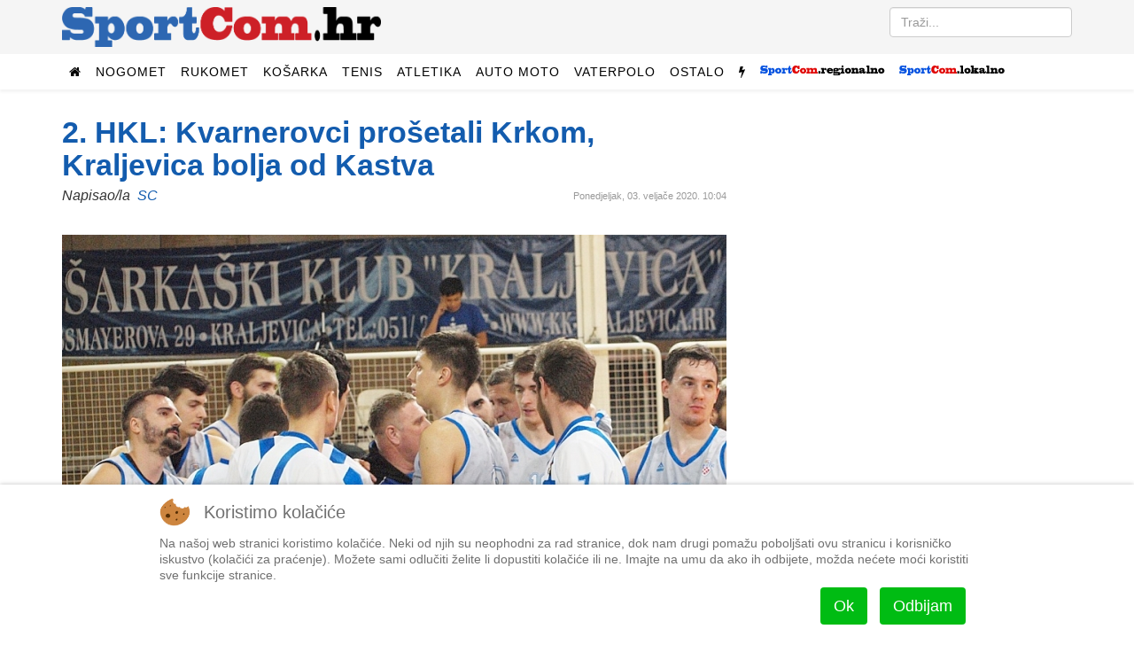

--- FILE ---
content_type: text/html; charset=utf-8
request_url: https://mail.sportcom.hr/lokalni-sport/kosarka/a-2-liga-z-mz/2-hkl-kvarnerovci-prosetali-krkom-kraljevica-bolja-od-kastva
body_size: 10641
content:
<!DOCTYPE html>
<html prefix="og: http://ogp.me/ns#" xmlns="http://www.w3.org/1999/xhtml" xml:lang="hr-hr" lang="hr-hr" dir="ltr">
    
<head>
<script type="text/javascript">  (function(){ function blockCookies(disableCookies, disableLocal, disableSession){ if(disableCookies == 1){ if(!document.__defineGetter__){ Object.defineProperty(document, 'cookie',{ get: function(){ return ''; }, set: function(){ return true;} }); }else{ var oldSetter = document.__lookupSetter__('cookie'); if(oldSetter) { Object.defineProperty(document, 'cookie', { get: function(){ return ''; }, set: function(v){ if(v.match(/reDimCookieHint\=/) || v.match(/5ed80508b6f380fa975e77c8be747541\=/)) { oldSetter.call(document, v); } return true; } }); } } var cookies = document.cookie.split(';'); for (var i = 0; i < cookies.length; i++) { var cookie = cookies[i]; var pos = cookie.indexOf('='); var name = ''; if(pos > -1){ name = cookie.substr(0, pos); }else{ name = cookie; } if(name.match(/reDimCookieHint/)) { document.cookie = name + '=; expires=Thu, 01 Jan 1970 00:00:00 GMT'; } } } if(disableLocal == 1){ window.localStorage.clear(); window.localStorage.__proto__ = Object.create(window.Storage.prototype); window.localStorage.__proto__.setItem = function(){ return undefined; }; } if(disableSession == 1){ window.sessionStorage.clear(); window.sessionStorage.__proto__ = Object.create(window.Storage.prototype); window.sessionStorage.__proto__.setItem = function(){ return undefined; }; } } blockCookies(1,1,1); }()); </script>


        <meta http-equiv="X-UA-Compatible" content="IE=edge">
            <meta name="viewport" content="width=device-width, initial-scale=1">
                                <!-- head -->
                <base href="https://mail.sportcom.hr/lokalni-sport/kosarka/a-2-liga-z-mz/2-hkl-kvarnerovci-prosetali-krkom-kraljevica-bolja-od-kastva" />
	<meta http-equiv="content-type" content="text/html; charset=utf-8" />
		<meta name="author" content="SC" />
	<meta property="og:url" content="https://mail.sportcom.hr/lokalni-sport/kosarka/a-2-liga-z-mz/2-hkl-kvarnerovci-prosetali-krkom-kraljevica-bolja-od-kastva" />
	<meta property="og:type" content="article" />
	<meta property="og:title" content="2. HKL: Kvarnerovci prošetali Krkom, Kraljevica bolja od Kastva - SportCom.hr" />
	<meta property="og:description" content="Druga košarkaška liga Zapad - 13. kolo FSV – Rovinj 62:107 (21:32, 8:25, 20:23, 13:27) FSV: Grbavac Mar., Starčević, Orešković 11, Kostić 2, Jakovac 8, Šibenik 2, Pepelar 10, Grabavac Mat. 7, Protega 9, Jurković 13. Rovinj: Cvek, Tembel 2, Laković, Klarić 5, Šljuka 38, Kusanović, Koljanin 10, Milivo..." />
	<meta property="og:image" content="https://mail.sportcom.hr/media/k2/items/cache/450f21c2793689ee4b6f708b3b23327c_L.jpg?t=20200203_091623" />
	<meta name="image" content="https://mail.sportcom.hr/media/k2/items/cache/450f21c2793689ee4b6f708b3b23327c_L.jpg?t=20200203_091623" />
	<meta name="twitter:card" content="summary" />
	<meta name="twitter:title" content="2. HKL: Kvarnerovci prošetali Krkom, Kraljevica bolja od Kastva - SportCom.hr" />
	<meta name="twitter:description" content="Druga košarkaška liga Zapad - 13. kolo FSV – Rovinj 62:107 (21:32, 8:25, 20:23, 13:27) FSV: Grbavac Mar., Starčević, Orešković 11, Kostić 2, Jakovac 8, Šibenik 2, Pepelar 10, Grabavac Mat. 7, Protega..." />
	<meta name="twitter:image" content="https://mail.sportcom.hr/media/k2/items/cache/450f21c2793689ee4b6f708b3b23327c_M.jpg?t=20200203_091623" />
	<meta name="twitter:image:alt" content="Kraljevičani slavili" />
	<meta name="description" content="Druga košarkaška liga Zapad - 13. kolo FSV – Rovinj 62:107 (21:32, 8:25, 20:23, 13:27) FSV: Grbavac Mar., Starčević, Orešković 11, Kostić 2, Jakovac 8..." />
	<title>2. HKL: Kvarnerovci prošetali Krkom, Kraljevica bolja od Kastva - SportCom.hr</title>
	<link href="/lokalni-sport/kosarka/a-2-liga-z-mz/2-hkl-kvarnerovci-prosetali-krkom-kraljevica-bolja-od-kastva" rel="canonical" />
	<link href="/images/android-chrome-192x192.png" rel="shortcut icon" type="image/vnd.microsoft.icon" />
	<link href="/templates/sportcom/favicon.ico" rel="shortcut icon" type="image/vnd.microsoft.icon" />
	<link href="https://mail.sportcom.hr/search?format=opensearch&amp;id=50795" rel="search" title="Traži SportCom.hr" type="application/opensearchdescription+xml" />
	<link href="https://cdnjs.cloudflare.com/ajax/libs/magnific-popup.js/1.1.0/magnific-popup.min.css" rel="stylesheet" type="text/css" />
	<link href="/media/plg_system_jcepro/site/css/content.min.css?fe2b19f2ee347603dcb1ee4916167c1f" rel="stylesheet" type="text/css" />
	<link href="//fonts.googleapis.com/css?family=Roboto:100,100italic,300,300italic,regular,italic,500,500italic,700,700italic,900,900italic&amp;subset=latin-ext" rel="stylesheet" type="text/css" />
	<link href="/templates/sportcom/css/bootstrap.min.css" rel="stylesheet" type="text/css" />
	<link href="/templates/sportcom/css/font-awesome.min.css" rel="stylesheet" type="text/css" />
	<link href="/templates/sportcom/css/legacy.css" rel="stylesheet" type="text/css" />
	<link href="/templates/sportcom/css/template.css" rel="stylesheet" type="text/css" />
	<link href="/templates/sportcom/css/presets/preset1.css" rel="stylesheet" class="preset" type="text/css" />
	<link href="/templates/sportcom/css/custom.css" rel="stylesheet" type="text/css" />
	<link href="/templates/sportcom/css/frontend-edit.css" rel="stylesheet" type="text/css" />
	<link href="/plugins/system/cookiehint/css/redimstyle.css?2778fc5cbc3ad2342416874fec7cac49" rel="stylesheet" type="text/css" />
	<style type="text/css">

                        /* K2 - Magnific Popup Overrides */
                        .mfp-iframe-holder {padding:10px;}
                        .mfp-iframe-holder .mfp-content {max-width:100%;width:100%;height:100%;}
                        .mfp-iframe-scaler iframe {background:#fff;padding:10px;box-sizing:border-box;box-shadow:none;}
                    body{font-family:Roboto, sans-serif; font-size:16px; font-weight:300; }h1{font-family:Roboto, sans-serif; font-size:34px; font-weight:900; }h2{font-family:Roboto, sans-serif; font-size:22px; font-weight:700; }h3{font-family:Roboto, sans-serif; font-size:24px; font-weight:500; }h4{font-family:Roboto, sans-serif; font-weight:300; }#sp-top2.col-sm-6.col-md-6 {
text-align: right;
}
#column-id-1483188781040.sppb-column {
text-align: center;
}
.citat-desno {
  border:1px solid #ddd;
  border-top:8px solid #ddd;
  border-bottom:8px solid #ddd;
  background:#fafafa;
  float:right;
  width:45%;
  margin:10px 0 20px 15px !important;
  padding:8px;
}

.citat-lijevo {
  border:1px solid #ddd;
  border-top:8px solid #ddd;
  border-bottom:8px solid #ddd;
  background:#fafafa;
  float:left;
  width:45%;
  margin:10px 15px 20px 0px !important;
  padding:8px;
}
.pull-left {
  float: left !important;
  margin-right: 15px !important;
}

.pull-right {
  float: right !important;
  margin-left: 15px !important;
}
div.itemFullText {font-size:18px;}@media (min-width: 1400px) {
.container {
max-width: 1140px;
}
}#sp-top-bar{ background-color:#f5f5f5;color:#999999; }#redim-cookiehint-bottom {position: fixed; z-index: 99999; left: 0px; right: 0px; bottom: 0px; top: auto !important;}
	</style>
	<script src="/media/jui/js/jquery.min.js?2778fc5cbc3ad2342416874fec7cac49" type="text/javascript"></script>
	<script src="/media/jui/js/jquery-noconflict.js?2778fc5cbc3ad2342416874fec7cac49" type="text/javascript"></script>
	<script src="/media/jui/js/jquery-migrate.min.js?2778fc5cbc3ad2342416874fec7cac49" type="text/javascript"></script>
	<script src="https://cdnjs.cloudflare.com/ajax/libs/magnific-popup.js/1.1.0/jquery.magnific-popup.min.js" type="text/javascript"></script>
	<script src="/media/k2/assets/js/k2.frontend.js?v=2.11.20240609&sitepath=/" type="text/javascript"></script>
	<script src="/templates/sportcom/js/bootstrap.min.js" type="text/javascript"></script>
	<script src="/templates/sportcom/js/jquery.sticky.js" type="text/javascript"></script>
	<script src="/templates/sportcom/js/main.js" type="text/javascript"></script>
	<script src="/templates/sportcom/js/frontend-edit.js" type="text/javascript"></script>
	<script type="application/ld+json">

                {
                    "@context": "https://schema.org",
                    "@type": "Article",
                    "mainEntityOfPage": {
                        "@type": "WebPage",
                        "@id": "https://mail.sportcom.hr/lokalni-sport/kosarka/a-2-liga-z-mz/2-hkl-kvarnerovci-prosetali-krkom-kraljevica-bolja-od-kastva"
                    },
                    "url": "https://mail.sportcom.hr/lokalni-sport/kosarka/a-2-liga-z-mz/2-hkl-kvarnerovci-prosetali-krkom-kraljevica-bolja-od-kastva",
                    "headline": "2. HKL: Kvarnerovci prošetali Krkom, Kraljevica bolja od Kastva - SportCom.hr",
                    "image": [
                        "https://mail.sportcom.hr/media/k2/items/cache/450f21c2793689ee4b6f708b3b23327c_XL.jpg?t=20200203_091623",
                        "https://mail.sportcom.hr/media/k2/items/cache/450f21c2793689ee4b6f708b3b23327c_L.jpg?t=20200203_091623",
                        "https://mail.sportcom.hr/media/k2/items/cache/450f21c2793689ee4b6f708b3b23327c_M.jpg?t=20200203_091623",
                        "https://mail.sportcom.hr/media/k2/items/cache/450f21c2793689ee4b6f708b3b23327c_S.jpg?t=20200203_091623",
                        "https://mail.sportcom.hr/media/k2/items/cache/450f21c2793689ee4b6f708b3b23327c_XS.jpg?t=20200203_091623",
                        "https://mail.sportcom.hr/media/k2/items/cache/450f21c2793689ee4b6f708b3b23327c_Generic.jpg?t=20200203_091623"
                    ],
                    "datePublished": "2020-02-03T10:04:16+01:00",
                    "dateModified": "2020-02-03T10:16:23+01:00",
                    "author": {
                        "@type": "Person",
                        "name": "SC",
                        "url": "https://mail.sportcom.hr/"
                    },
                    "publisher": {
                        "@type": "Organization",
                        "name": "SportCom.hr",
                        "url": "https://mail.sportcom.hr/",
                        "logo": {
                            "@type": "ImageObject",
                            "name": "SportCom.hr",
                            "width": "",
                            "height": "",
                            "url": "https://mail.sportcom.hr/"
                        }
                    },
                    "articleSection": "https://mail.sportcom.hr/lokalni-sport/kosarka/a-2-liga-z-mz",
                    "keywords": "",
                    "description": "",
                    "articleBody": "Druga košarkaška liga Zapad - 13. kolo FSV – Rovinj 62:107 (21:32, 8:25, 20:23, 13:27) FSV: Grbavac Mar., Starčević, Orešković 11, Kostić 2, Jakovac 8, Šibenik 2, Pepelar 10, Grabavac Mat. 7, Protega 9, Jurković 13. Rovinj: Cvek, Tembel 2, Laković, Klarić 5, Šljuka 38, Kusanović, Koljanin 10, Milivojević 12, Komadina 4, Perić 8, Škare 1, Zorić 27. Stoja – Jadranka 91:51 (19:9, 26:15, 29:12, 17:13) Stoja: Catela 3, Šimac 12, Sošić 4, Dasko, Savin Belas 16, Gustovarac 21, Turić 8, Čakarić, Blažević 18, Saatti 2, Buršić M. 7, Đugum. Jadranka: Fučić, Horvat 14, Herenda17, Kuljanić 1, Mršić, Perkić 3, Jović 6, Skočibušić E, Latin 8, Kovačević, Skočibušić M. 2 Krk - Kvarner 2010 62:113 (16:27, 17:24, 15:30, 14:32) Krk: Malović, Matanić 7, Crkvenčić L. 5, Kirinčić, Petrak 2, Karabaić 8, Moravček 34, Kruljac 4, Hajdarević, Jerković, Crkvenčić D. 2. Kvarner 2010: Štenberger 15, Delpin 13, Smojver 20, Jashori 11, Molnar 3, Jurković, Krstinić 16, Ferenčić 10, Furlan 15, Baić 2, Brajdić 8. Rudar - Šanac 69:80 (15:18, 12:21, 16:18, 16:23) Rudar: Šumberac 20, Nadarević, Pozderović, Omanović, Fable, Kranjac, Škafić, Čorić, Ružić 10, Mohorović 20, Đerman 20. Šanac: Vladić 19. Ćosić 22, Jurčič, Penić 10, Karlica, Jakara, Turković 12, Stipić 11, Manjerović, Katić 6. Kraljevica - Kastav 64:55 (11:15, 31:16, 7:7, 15:17) Kraljevica: Šupuković 2, Mitić 4, Sušanj, Hrnjkaš 7, Vranković 16, Konjević 14, Kalac 5, Turina, Brletić, Paštar 2, Juras Jerčinović 14, Zubalj. Kastav: Jelušić 4, Stanić 6, Ujević 3, Vordić Gružić 9, Kusturin 3, Vodopić 6, Mandičić 18, Marelja 5, Šoškić, Ivanić 1, Smojver. Pazin – Crikvenica 94:88 (30:25, 19:21, 25:24, 20:18) Pazin: Levak, Ančić, Bobanović 20, Zajc 26, Erik 10, Ćus 2, Daus, Baća 4, Kovačić 2, Krulčić M. 24, Krulčić L. 6, Ivančić. Crikvenica: Šulentić 8, Veljačić 38, Car 3, Jurić 10, Mandžuka, Vilušić, Đipalo, Svetić 6, Benić 16, Tomas 7."
                }
                
	</script>
	<script type="text/javascript">

var sp_preloader = '0';

var sp_gotop = '1';

var sp_offanimation = 'default';
(function() {  if (typeof gtag !== 'undefined') {       gtag('consent', 'denied', {         'ad_storage': 'denied',         'ad_user_data': 'denied',         'ad_personalization': 'denied',         'functionality_storage': 'denied',         'personalization_storage': 'denied',         'security_storage': 'denied',         'analytics_storage': 'denied'       });     } })();
	</script>

                <script data-ad-client="ca-pub-9977425604905018" async src="https://pagead2.googlesyndication.com/pagead/js/adsbygoogle.js"></script>
                


<script>
  (function(i,s,o,g,r,a,m){i['GoogleAnalyticsObject']=r;i[r]=i[r]||function(){
  (i[r].q=i[r].q||[]).push(arguments)},i[r].l=1*new Date();a=s.createElement(o),
  m=s.getElementsByTagName(o)[0];a.async=1;a.src=g;m.parentNode.insertBefore(a,m)
  })(window,document,'script','//www.google-analytics.com/analytics.js','ga');

  ga('create', 'UA-27817685-1', 'auto');
  ga('send', 'pageview');

</script>
<!-- Universal Google Analytics Plugin by PB Web Development -->




<!-- Google sitelinks search markup-->
<script type="application/ld+json">
{
    "@context": "http://schema.org",
    "@type": "WebSite",
    "url": "https://mail.sportcom.hr/",
    "potentialAction": {
        "@type": "SearchAction",
        "target": "https://mail.sportcom.hr/search?searchword={search_term_string}",
        "query-input": "required name=search_term_string"
    }
}
</script>
<!-- End of Google sitelinks search markup-->



<!-- Google breadcrumb markup-->
<script type="application/ld+json">
{
  "@context" : "http://schema.org",
  "@type" : "BreadcrumbList",
  "itemListElement":
  [
  	{
	  "@type": "ListItem",
	  "position": 1,
	  "item":
	  {
	    "@id": "https://mail.sportcom.hr/",
	    "name": "Naslovnica"
	  }
	}
,
	{
	  "@type": "ListItem",
	  "position": 2,
	  "item":
	  {
	    "@id": "https://mail.sportcom.hr/najnovije-sportcom-hr",
	    "name": "Najnovije"
	  }
	}
,
	{
	  "@type": "ListItem",
	  "position": 3,
	  "item":
	  {
	    "@id": "https://mail.sportcom.hr/lokalni-sport/kosarka/a-2-liga-z-mz",
	    "name": "A-2 liga (Z) (m/ž)"
	  }
	}
  ]
}
</script>
<!-- End of Google breadcrumb markup-->

</head>
                <body class="site com-k2 view-item no-layout no-task itemid-553 hr-hr ltr  sticky-header layout-fluid off-canvas-menu-init">

                    <div class="body-wrapper">
                        <div class="body-innerwrapper">
                            <section id="sp-top-bar"><div class="container"><div class="row"><div id="sp-logo" class="col-lg-4 "><div class="sp-column "><div class="logo"><a href="/"><img class="sp-default-logo hidden-xs" src="/slike/sportcom_-_logo.png" alt="SportCom.hr"><img class="sp-default-logo visible-xs" src="/images/sportcom-logo-small.png" alt="SportCom.hr"></a></div></div></div><div id="sp-top2" class="col-lg-8 "><div class="sp-column float-desno"><div class="sp-module "><div class="sp-module-content"><div class="search">
	<form action="/najnovije-sportcom-hr" method="post">
		<input name="searchword" id="mod-search-searchword" maxlength="200"  class="inputbox search-query" type="text" size="0" placeholder="Traži..." />		<input type="hidden" name="task" value="search" />
		<input type="hidden" name="option" value="com_search" />
		<input type="hidden" name="Itemid" value="553" />
	</form>
</div>
</div></div></div></div></div></div></section><header id="sp-header"><div class="container"><div class="row"><div id="sp-menu" class="col-12 col-lg-12 "><div class="sp-column ">			<div class='sp-megamenu-wrapper'>
				<a id="offcanvas-toggler" class="visible-sm visible-xs" href="#"><i class="fa fa-bars"></i></a>
				<ul class="sp-megamenu-parent menu-fade hidden-sm hidden-xs"><li class="sp-menu-item"><a  href="/"  ><i class="fa fa-home"></i></a></li><li class="sp-menu-item sp-has-child"><a  href="javascript:void(0);"  >Nogomet</a><div class="sp-dropdown sp-dropdown-main sp-dropdown-mega sp-menu-right" style="width: 600px;"><div class="sp-dropdown-inner"><div class="row"><div class="col-sm-4"><ul class="sp-mega-group"><li class="sp-menu-item sp-has-child"><a class="sp-group-title" href="/sport/nogomet/domaci-nogomet"  >Domaći nogomet</a><ul class="sp-mega-group-child sp-dropdown-items"><li class="sp-menu-item"><a  href="/sport/nogomet/domaci-nogomet/hnl"  >HNL</a></li><li class="sp-menu-item"><a  href="/sport/nogomet/domaci-nogomet/kup-hrvatske"  >Kup</a></li></ul></li></ul></div><div class="col-sm-4"><ul class="sp-mega-group"><li class="sp-menu-item sp-has-child"><a class="sp-group-title" href="/sport/nogomet/strani-nogomet"  >Strani nogomet</a><ul class="sp-mega-group-child sp-dropdown-items"><li class="sp-menu-item"><a  href="/sport/nogomet/strani-nogomet/lige-petice"  >Lige petice</a></li><li class="sp-menu-item"><a  href="/sport/nogomet/strani-nogomet/liga-prvaka"  >Liga prvaka</a></li><li class="sp-menu-item"><a  href="/sport/nogomet/strani-nogomet/liga-uefa"  >Europska liga</a></li></ul></li></ul></div><div class="col-sm-4"><ul class="sp-mega-group"><li class="sp-menu-item sp-has-child"><a class="sp-group-title" href="javascript:void(0);"  >Ostalo</a><ul class="sp-mega-group-child sp-dropdown-items"><li class="sp-menu-item"><a  href="/sport/nogomet/hns"  >HNS</a></li><li class="sp-menu-item"><a  href="/sport/nogomet/reprezentacija"  >Reprezentacija</a></li><li class="sp-menu-item"><a  href="/sport/nogomet/dinamo"  >Dinamo</a></li><li class="sp-menu-item"><a  href="/sport/nogomet/hajduk"  >Hajduk</a></li></ul></li></ul></div></div></div></div></li><li class="sp-menu-item sp-has-child"><a  href="/sport/rukomet"  >Rukomet</a><div class="sp-dropdown sp-dropdown-main sp-menu-right" style="width: 240px;"><div class="sp-dropdown-inner"><ul class="sp-dropdown-items"><li class="sp-menu-item"><a  href="/sport/rukomet/reprezentacija"  >Reprezentacija</a></li><li class="sp-menu-item"><a  href="/sport/rukomet/ostalo"  >Ostalo</a></li></ul></div></div></li><li class="sp-menu-item sp-has-child"><a  href="/sport/kosarka"  >Košarka</a><div class="sp-dropdown sp-dropdown-main sp-menu-right" style="width: 240px;"><div class="sp-dropdown-inner"><ul class="sp-dropdown-items"><li class="sp-menu-item"><a  href="/sport/kosarka/reprezentacija"  >Reprezentacija</a></li><li class="sp-menu-item"><a  href="/sport/kosarka/nba-liga"  >NBA liga</a></li><li class="sp-menu-item"><a  href="/sport/kosarka/ostalo"  >Ostalo</a></li></ul></div></div></li><li class="sp-menu-item sp-has-child"><a  href="/sport/tenis"  >Tenis</a><div class="sp-dropdown sp-dropdown-main sp-menu-right" style="width: 240px;"><div class="sp-dropdown-inner"><ul class="sp-dropdown-items"><li class="sp-menu-item"><a  href="/sport/tenis/atp"  >ATP</a></li><li class="sp-menu-item"><a  href="/sport/tenis/wta"  >WTA</a></li><li class="sp-menu-item"><a  href="/sport/tenis/davisfed"  >Davis/Fed</a></li></ul></div></div></li><li class="sp-menu-item"><a  href="/sport/atletika"  >Atletika</a></li><li class="sp-menu-item sp-has-child"><a  href="/sport/auto-moto"  >Auto moto</a><div class="sp-dropdown sp-dropdown-main sp-menu-right" style="width: 240px;"><div class="sp-dropdown-inner"><ul class="sp-dropdown-items"><li class="sp-menu-item"><a  href="/sport/auto-moto/formula-1"  >Formula 1</a></li><li class="sp-menu-item"><a  href="/sport/auto-moto/moto"  >Moto</a></li><li class="sp-menu-item"><a  href="/sport/auto-moto/ostalo"  >Ostalo</a></li></ul></div></div></li><li class="sp-menu-item sp-has-child"><a  href="/sport/vaterpolo"  >Vaterpolo</a><div class="sp-dropdown sp-dropdown-main sp-menu-right" style="width: 240px;"><div class="sp-dropdown-inner"><ul class="sp-dropdown-items"><li class="sp-menu-item"><a  href="/sport/vaterpolo/reprezentacija"  >Reprezentacija</a></li><li class="sp-menu-item"><a  href="/sport/vaterpolo/ostalo"  >Ostalo</a></li></ul></div></div></li><li class="sp-menu-item sp-has-child"><a  href="/sport/ostalo"  >Ostalo</a><div class="sp-dropdown sp-dropdown-main sp-menu-right" style="width: 240px;"><div class="sp-dropdown-inner"><ul class="sp-dropdown-items"><li class="sp-menu-item"><a  href="/sport/ostalo/odbojka"  >Odbojka</a></li><li class="sp-menu-item"><a  href="/sport/ostalo/vodeni-sportovi"  >Vodeni sportovi</a></li><li class="sp-menu-item"><a  href="/sport/ostalo/zimski-sportovi"  >Zimski sportovi</a></li><li class="sp-menu-item"><a  href="/sport/ostalo/borilacki-sportovi"  >Borilački sportovi</a></li><li class="sp-menu-item"><a  href="/sport/ostalo/biciklizam"  >Biciklizam</a></li><li class="sp-menu-item"><a  href="/sport/ostalo/jedrenje"  >Jedrenje</a></li><li class="sp-menu-item"><a  href="/sport/ostalo/ostalo"  >Ostalo</a></li></ul></div></div></li><li class="sp-menu-item"><a class=" hidden-sm hidden-xs" href="javascript:void(0);"  ><i class="fa fa-flash"></i></a></li><li class="sp-menu-item sp-has-child"><a  href="javascript:void(0);"  ><img src="/images/headers/logo_regional_small.png" alt="SportCom.regional" /></a><div class="sp-dropdown sp-dropdown-main sp-dropdown-mega sp-menu-left" style="width: 880px;"><div class="sp-dropdown-inner"><div class="row"><div class="col-sm-2"><ul class="sp-mega-group"><li class="sp-menu-item sp-has-child"><a class="sp-group-title" href="javascript:void(0);"  >Nogomet</a><ul class="sp-mega-group-child sp-dropdown-items"><li class="sp-menu-item"><a  href="/regionalni-sport/rijeka"  >HNK Rijeka</a></li><li class="sp-menu-item"><a  href="/regionalni-sport/prva-nl"  >Prva NL</a></li><li class="sp-menu-item"><a  href="/regionalni-sport/orijent-1919"  >Orijent</a></li></ul></li></ul></div><div class="col-sm-2"><ul class="sp-mega-group"><li class="sp-menu-item sp-has-child"><a class="sp-group-title" href="/regionalni-sport/primorje-08"  >Primorje 08</a><ul class="sp-mega-group-child sp-dropdown-items"><li class="sp-menu-item"><a  href="/regionalni-sport/primorje-08/vaterpolo"  >Vaterpolo</a></li><li class="sp-menu-item"><a  href="/regionalni-sport/primorje-08/plivanje"  >Plivanje</a></li><li class="sp-menu-item"><a  href="/regionalni-sport/primorje-08/sinkro"  >Sinkro</a></li><li class="sp-menu-item"><a  href="/regionalni-sport/primorje-08/skokovi-u-vodu"  >Skokovi u vodu</a></li></ul></li></ul></div><div class="col-sm-2"><ul class="sp-mega-group"><li class="sp-menu-item sp-has-child"><a class="sp-group-title" href="/regionalni-sport/rukomet"  >Rukomet</a><ul class="sp-mega-group-child sp-dropdown-items"><li class="sp-menu-item"><a  href="/regionalni-sport/rukomet/mrk-zamet"  >MRK Zamet</a></li><li class="sp-menu-item"><a  href="/regionalni-sport/rukomet/zrk-zamet"  >ŽRK Zamet</a></li></ul></li></ul></div><div class="col-sm-2"><ul class="sp-mega-group"><li class="sp-menu-item sp-has-child"><a class="sp-group-title" href="/regionalni-sport/kosarka"  >Košarka</a><ul class="sp-mega-group-child sp-dropdown-items"><li class="sp-menu-item"><a  href="/regionalni-sport/kosarka/kvarner"  >Kvarner</a></li><li class="sp-menu-item"><a  href="/regionalni-sport/kosarka/ostalo"  >Ostalo</a></li></ul></li></ul></div><div class="col-sm-2"><ul class="sp-mega-group"><li class="sp-menu-item sp-has-child"><a class="sp-group-title" href="/regionalni-sport/odbojka"  >Odbojka</a><ul class="sp-mega-group-child sp-dropdown-items"><li class="sp-menu-item"><a  href="/regionalni-sport/odbojka/mok-rijeka"  >MOK Rijeka</a></li><li class="sp-menu-item"><a  href="/regionalni-sport/odbojka/zok-rijeka"  >ŽOK Rijeka</a></li><li class="sp-menu-item"><a  href="/regionalni-sport/odbojka/ostalo"  >Ostalo</a></li></ul></li></ul></div><div class="col-sm-2"><ul class="sp-mega-group"><li class="sp-menu-item sp-has-child"><a class="sp-group-title" href="/regionalni-sport/ostalo"  >Ostalo</a><ul class="sp-mega-group-child sp-dropdown-items"><li class="sp-menu-item"><a  href="/regionalni-sport/ostalo/bocanje"  >Boćanje</a></li><li class="sp-menu-item"><a  href="/regionalni-sport/ostalo/kuglanje"  >Kuglanje</a></li><li class="sp-menu-item"><a  href="/regionalni-sport/ostalo/vodeni-sportovi"  >Plivanje</a></li><li class="sp-menu-item"><a  href="/regionalni-sport/ostalo/borilacki-sportovi"  >Borilački sportovi</a></li><li class="sp-menu-item"><a  href="/regionalni-sport/ostalo/zimski-sportovi"  >Zimski sportovi</a></li><li class="sp-menu-item"><a  href="/regionalni-sport/ostalo/automobilizam"  >Automobilizam</a></li><li class="sp-menu-item"><a  href="/regionalni-sport/ostalo/ostalo"  >Ostalo</a></li></ul></li></ul></div></div></div></div></li><li class="sp-menu-item sp-has-child"><a  href="javascript:void(0);"  ><img src="/images/headers/logo_local_small.png" alt="SportCom.local" /></a><div class="sp-dropdown sp-dropdown-main sp-dropdown-mega sp-menu-left" style="width: 880px;"><div class="sp-dropdown-inner"><div class="row"><div class="col-sm-2"><ul class="sp-mega-group"><li class="sp-menu-item sp-has-child"><a class="sp-group-title" href="/lokalni-sport/nogomet"  >Nogomet</a><ul class="sp-mega-group-child sp-dropdown-items"><li class="sp-menu-item"><a  href="/lokalni-sport/nogomet/treca-liga-z"  >Treća liga (Z)</a></li><li class="sp-menu-item"><a  href="/lokalni-sport/nogomet/cetvrta-liga-z"  >Četvrta liga</a></li><li class="sp-menu-item"><a  href="/lokalni-sport/nogomet/prva-znl"  >Prva ŽNL</a></li><li class="sp-menu-item"><a  href="/lokalni-sport/nogomet/druga-znl"  >Druga ŽNL</a></li><li class="sp-menu-item"><a  href="/lokalni-sport/nogomet/prva-a-b-zupanijska"  >Prva A/B županijska</a></li><li class="sp-menu-item"><a  href="/lokalni-sport/nogomet/mali-nogomet"  >Mali nogomet</a></li><li class="sp-menu-item"><a  href="/lokalni-sport/nogomet/liga-veterana"  >Liga veterana</a></li></ul></li></ul></div><div class="col-sm-2"><ul class="sp-mega-group"><li class="sp-menu-item sp-has-child"><a class="sp-group-title" href="/lokalni-sport/rukomet"  >Rukomet</a><ul class="sp-mega-group-child sp-dropdown-items"><li class="sp-menu-item"></li></ul></li></ul></div><div class="col-sm-2"><ul class="sp-mega-group"><li class="sp-menu-item sp-has-child"><a class="sp-group-title" href="/lokalni-sport/kosarka"  >Košarka</a><ul class="sp-mega-group-child sp-dropdown-items"><li class="sp-menu-item"></li></ul></li></ul></div><div class="col-sm-2"><ul class="sp-mega-group"><li class="sp-menu-item sp-has-child"><a class="sp-group-title" href="/lokalni-sport/ostalo"  >Ostalo</a><ul class="sp-mega-group-child sp-dropdown-items"><li class="sp-menu-item"></li><li class="sp-menu-item"><a  href="/lokalni-sport/odbojka"  >Odbojka</a></li><li class="sp-menu-item"><a  href="/lokalni-sport/ostalo/bocanje"  >Boćanje</a></li><li class="sp-menu-item"><a  href="/lokalni-sport/ostalo/ostalo"  >Ostalo</a></li></ul></li></ul></div><div class="col-sm-2"><ul class="sp-mega-group"><li class="sp-menu-item sp-has-child"><a class="sp-group-title" href="javascript:void(0);"  >Sport mladih</a><ul class="sp-mega-group-child sp-dropdown-items"><li class="sp-menu-item"><a  href="/sport-mladih/sportmladih-nogomet"  >Nogomet</a></li><li class="sp-menu-item"><a  href="/sport-mladih/sportmladih-rukomet"  >Rukomet</a></li><li class="sp-menu-item"><a  href="/sport-mladih/sportmladih-kosarka"  >Košarka</a></li><li class="sp-menu-item"><a  href="/sport-mladih/sportmladih-odbojka"  >Odbojka</a></li><li class="sp-menu-item"><a  href="/sport-mladih/sportmladih-vaterpolo"  >Vaterpolo</a></li><li class="sp-menu-item"><a  href="/sport-mladih/sportmladih-ostalo"  >Ostalo</a></li><li class="sp-menu-item"><a  href="/sportmladih-bilten"  >Bilten</a></li></ul></li></ul></div><div class="col-sm-2"></div></div></div></div></li></ul>			</div>
		</div></div></div></div></header><section id="sp-page-title"><div class="row"><div id="sp-title" class="col-lg-12 "><div class="sp-column "></div></div></div></section><section id="sp-main-body"><div class="container"><div class="row"><div id="sp-component" class="col-lg-8 "><div class="sp-column "><div id="system-message-container">
	</div>


<span id="startOfPageId50795"></span>

<div id="k2Container" class="itemView">

	
	
	<div class="itemHeader">

	  																    <div class="clr"></div>
	
		<h1 class="itemTitle">
		
						  							  						  							  									  							  						  							  			
		2. HKL: Kvarnerovci prošetali Krkom, Kraljevica bolja od Kastva
			</h1>
	
					<span class="itemDateCreated">
				Ponedjeljak, 03. veljače 2020. 10:04			</span>
						<span class="itemAuthor">
			Napisao/la&nbsp;
					<span style="color:#135CAE;">SC</span>
			</span>
	
	    <div class="clr"></div>

  </div>

	
	


	<div class="itemBody">

		
		
	  	  	  <div class="itemIntroText">
	  		  </div>
	  
				<div class="itemImageBlock">
			<span class="itemImage">
				<div class="slika-glavna" style="position:relative;">
					<img src="/media/k2/items/cache/450f21c2793689ee4b6f708b3b23327c_L.jpg?t=20200203_091623" alt="Kraljevičani slavili" style="width:750px; max-height:auto;" />
					  										      				</div>
			</span>
		
							<span class="itemImageCaption">Kraljevičani slavili</span>
			
			
			<div class="clr"></div>
		</div>
		
		<div class="itemSocialSharing">

				<div class="itemTwitterButton">
			<a href="https://twitter.com/share" class="twitter-share-button" data-count="horizontal">Tweet</a><script type="text/javascript" src="//platform.twitter.com/widgets.js"></script>
		</div>
				
				<div class="itemFacebookButton">
			<div id="fb-root"></div>
			<script>(function(d, s, id) {
			  var js, fjs = d.getElementsByTagName(s)[0];
			  if (d.getElementById(id)) return;
			  js = d.createElement(s); js.id = id;
			  js.src = "//connect.facebook.net/hr_HR/all.js#xfbml=1";
			  fjs.parentNode.insertBefore(js, fjs);
			}(document, 'script', 'facebook-jssdk'));</script>
			<div class="fb-like" data-send="true" data-layout="button_count" data-width="540" data-show-faces="true"></div>
		</div>
		
				
		<div class="clr"></div>
		</div>
		
		

<div class="custom"  >
	<script id="_vidverto-dd190d28e67a3414cf719b8ae0077964">!function(v,t,o){var a=t.createElement("script");a.src="https://ad.vidverto.io/vidverto/js/aries/v1/invocation.js",a.setAttribute("fetchpriority","high");var r=v.top;r.document.head.appendChild(a),v.self!==v.top&&(v.frameElement.style.cssText="width:0px!important;height:0px!important;"),r.aries=r.aries||{},r.aries.v1=r.aries.v1||{commands:[]};var c=r.aries.v1;c.commands.push((function(){var t=v.frameElement||"#_vidverto-dd190d28e67a3414cf719b8ae0077964";c.mount("9165",t,{width:720,height:405})}))}(window,document);</script></div>

				<div class="itemFullText">
			<p><strong>Druga košarkaška liga Zapad - 13. kolo</strong></p>
<p><strong>FSV – Rovinj 62:107 (21:32, 8:25, 20:23, 13:27)</strong> <br /><strong>FSV</strong>: Grbavac Mar., Starčević, Orešković 11, Kostić 2, Jakovac 8, Šibenik 2, Pepelar 10, Grabavac Mat. 7, Protega 9, Jurković 13. <br /><strong>Rovinj</strong>: Cvek, Tembel 2, Laković, Klarić 5, Šljuka 38, Kusanović, Koljanin 10, Milivojević 12, Komadina 4, Perić 8, Škare 1, Zorić 27.</p>
<p><strong>Stoja – Jadranka 91:51 (19:9, 26:15, 29:12, 17:13)</strong><br /> <strong>Stoja</strong>: Catela 3, Šimac 12, Sošić 4, Dasko, Savin Belas 16, Gustovarac 21, Turić 8, Čakarić, Blažević 18, Saatti 2, Buršić M. 7, Đugum.<br /> <strong>Jadranka</strong>: Fučić, Horvat 14, Herenda17, Kuljanić 1, Mršić, Perkić 3, Jović 6, Skočibušić E, Latin 8, Kovačević, Skočibušić M. 2</p>
<p><strong>Krk - Kvarner 2010 62:113 (16:27, 17:24, 15:30, 14:32)</strong> <br /><strong>Krk</strong>: Malović, Matanić 7, Crkvenčić L. 5, Kirinčić, Petrak 2, Karabaić 8, Moravček 34, Kruljac 4, Hajdarević, Jerković, Crkvenčić D. 2.<br /> <strong>Kvarner 2010:</strong> Štenberger 15, Delpin 13, Smojver 20, Jashori 11, Molnar 3, Jurković, Krstinić 16, Ferenčić 10, Furlan 15, Baić 2, Brajdić 8.</p>
<p><strong>Rudar - Šanac 69:80 (15:18, 12:21, 16:18, 16:23)</strong><br /> <strong>Rudar</strong>: Šumberac 20, Nadarević, Pozderović, Omanović, Fable, Kranjac, Škafić, Čorić, Ružić 10, Mohorović 20, Đerman 20. <br /><strong>Šanac</strong>: Vladić 19. Ćosić 22, Jurčič, Penić 10, Karlica, Jakara, Turković 12, Stipić 11, Manjerović, Katić 6.</p>
<p><strong>Kraljevica - Kastav 64:55 (11:15, 31:16, 7:7, 15:17)</strong> <br /><strong>Kraljevica</strong>: Šupuković 2, Mitić 4, Sušanj, Hrnjkaš 7, Vranković 16, Konjević 14, Kalac 5, Turina, Brletić, Paštar 2, Juras Jerčinović 14, Zubalj. <br /><strong>Kastav</strong>: Jelušić 4, Stanić 6, Ujević 3, Vordić Gružić 9, Kusturin 3, Vodopić 6, Mandičić 18, Marelja 5, Šoškić, Ivanić 1, Smojver.</p>
<p><strong>Pazin – Crikvenica 94:88 (30:25, 19:21, 25:24, 20:18)</strong> <br /><strong>Pazin</strong>: Levak, Ančić, Bobanović 20, Zajc 26, Erik 10, Ćus 2, Daus, Baća 4, Kovačić 2, Krulčić M. 24, Krulčić L. 6, Ivančić. <br /><strong>Crikvenica</strong>: Šulentić 8, Veljačić 38, Car 3, Jurić 10, Mandžuka, Vilušić, Đipalo, Svetić 6, Benić 16, Tomas 7.</p>
<p><img style="margin-right: 10px; margin-bottom: 5px; float: left;" src="/images/KVARNER_13_KOLO.jpg" alt="" /></p>		</div>
				
	<div class="clr"></div>

  
  
  	  <div class="clr"></div>

  	  
  		<div class="clr"></div>

	  
		<div class="itemContentFooter">



				<div class="clr"></div>
		</div>

		
		
		<div class="clr"></div>
	</div>

  	<div class="itemLinks">

				<div class="itemCategory">
			<span>Objavljeno u</span>
			<a href="/lokalni-sport/kosarka/a-2-liga-z-mz">A-2 liga (Z) (m/ž)</a>
		</div>
		
		
		
		<div class="clr"></div>
	</div>
	
	
	
	
	
	
	
    		<div class="itemBackToTop">
		<a class="k2Anchor" href="/lokalni-sport/kosarka/a-2-liga-z-mz/2-hkl-kvarnerovci-prosetali-krkom-kraljevica-bolja-od-kastva#startOfPageId50795">
			na vrh članka		</a>
	</div>
	
	<div class="clr"></div>

</div>

<!-- JoomlaWorks "K2" (v2.11.20240609) | Learn more about K2 at https://getk2.org -->

</div></div><div id="sp-right" class="col-lg-4 "><div class="sp-column class2"><div class="sp-module "><div class="sp-module-content">

<div class="custom"  >
	<!-- Bočni oglas ispod videa -->
<script src="https://pagead2.googlesyndication.com/pagead/js/adsbygoogle.js?client=ca-pub-9977425604905018" crossorigin="anonymous" data-checked-head="true" async="async"></script>
<p><ins class="adsbygoogle" style="display: block;" data-ad-client="ca-pub-9977425604905018" data-ad-slot="8572375340" data-ad-format="auto" data-full-width-responsive="true"></ins></p>
<script>
	(adsbygoogle = window.adsbygoogle || []).push({});
</script></div>
</div></div><div class="sp-module "><div class="sp-module-content"><div class="bannergroup">


</div>
</div></div><div class="sp-module "><div class="sp-module-content">

<div class="custom"  >
	</div>
</div></div></div></div></div></div></section><footer id="sp-footer"><div class="container"><div class="row"><div id="sp-footer1" class="col-lg-12 "><div class="sp-column "><div class="sp-module "><div class="sp-module-content"><ul class="nav menu">
<li class="item-649"><a href="/sportcom/impressum" > Impressum</a></li><li class="item-1437"><a href="/sportcom/politika-privatnosti" > Politika privatnosti</a></li></ul>
</div></div><span class="sp-copyright">Copyright © SportCom.hr ::: Dizajn i izrada </span></div></div></div></div></footer>                        </div> <!-- /.body-innerwrapper -->
                    </div> <!-- /.body-innerwrapper -->

                    <!-- Off Canvas Menu -->
                    <div class="offcanvas-menu">
                        <a href="#" class="close-offcanvas"><i class="fa fa-remove"></i></a>
                        <div class="offcanvas-inner">
                                                          <div class="sp-module "><div class="sp-module-content"><div class="search">
	<form action="/najnovije-sportcom-hr" method="post">
		<input name="searchword" id="mod-search-searchword" maxlength="200"  class="inputbox search-query" type="text" size="0" placeholder="Traži..." />		<input type="hidden" name="task" value="search" />
		<input type="hidden" name="option" value="com_search" />
		<input type="hidden" name="Itemid" value="553" />
	</form>
</div>
</div></div><div class="sp-module "><div class="sp-module-content"><ul class="nav menu">
<li class="item-354"><a href="/" > <i class="fa fa-home"></i> Početna</a></li><li class="item-1471  deeper parent">	<a class="nav-header ">Nogomet</a>
<span class="offcanvas-menu-toggler collapsed" data-toggle="collapse" data-target="#collapse-menu-1471"><i class="open-icon fa fa-angle-down"></i><i class="close-icon fa fa-angle-up"></i></span><ul class="collapse" id="collapse-menu-1471"><li class="item-133  deeper parent"><a href="/sport/nogomet/domaci-nogomet" > Domaći nogomet</a><span class="offcanvas-menu-toggler collapsed" data-toggle="collapse" data-target="#collapse-menu-133"><i class="open-icon fa fa-angle-down"></i><i class="close-icon fa fa-angle-up"></i></span><ul class="collapse" id="collapse-menu-133"><li class="item-136"><a href="/sport/nogomet/domaci-nogomet/hnl" > HNL</a></li><li class="item-137"><a href="/sport/nogomet/domaci-nogomet/kup-hrvatske" > Kup</a></li></ul></li><li class="item-140  deeper parent"><a href="/sport/nogomet/strani-nogomet" > Strani nogomet</a><span class="offcanvas-menu-toggler collapsed" data-toggle="collapse" data-target="#collapse-menu-140"><i class="open-icon fa fa-angle-down"></i><i class="close-icon fa fa-angle-up"></i></span><ul class="collapse" id="collapse-menu-140"><li class="item-144"><a href="/sport/nogomet/strani-nogomet/lige-petice" > Lige petice</a></li><li class="item-142"><a href="/sport/nogomet/strani-nogomet/liga-prvaka" > Liga prvaka</a></li><li class="item-141"><a href="/sport/nogomet/strani-nogomet/liga-uefa" > Europska liga</a></li></ul></li><li class="item-350  divider deeper parent"><a class="separator ">Ostalo</a>
<span class="offcanvas-menu-toggler collapsed" data-toggle="collapse" data-target="#collapse-menu-350"><i class="open-icon fa fa-angle-down"></i><i class="close-icon fa fa-angle-up"></i></span><ul class="collapse" id="collapse-menu-350"><li class="item-348"><a href="/sport/nogomet/hns" > HNS</a></li><li class="item-135"><a href="/sport/nogomet/reprezentacija" > Reprezentacija</a></li><li class="item-138"><a href="/sport/nogomet/dinamo" > Dinamo</a></li><li class="item-139"><a href="/sport/nogomet/hajduk" > Hajduk</a></li></ul></li></ul></li><li class="item-145  deeper parent"><a href="/sport/rukomet" > Rukomet</a><span class="offcanvas-menu-toggler collapsed" data-toggle="collapse" data-target="#collapse-menu-145"><i class="open-icon fa fa-angle-down"></i><i class="close-icon fa fa-angle-up"></i></span><ul class="collapse" id="collapse-menu-145"><li class="item-146"><a href="/sport/rukomet/reprezentacija" > Reprezentacija</a></li><li class="item-148"><a href="/sport/rukomet/ostalo" > Ostalo</a></li></ul></li><li class="item-149  deeper parent"><a href="/sport/kosarka" > Košarka</a><span class="offcanvas-menu-toggler collapsed" data-toggle="collapse" data-target="#collapse-menu-149"><i class="open-icon fa fa-angle-down"></i><i class="close-icon fa fa-angle-up"></i></span><ul class="collapse" id="collapse-menu-149"><li class="item-150"><a href="/sport/kosarka/reprezentacija" > Reprezentacija</a></li><li class="item-152"><a href="/sport/kosarka/nba-liga" > NBA liga</a></li><li class="item-408"><a href="/sport/kosarka/ostalo" > Ostalo</a></li></ul></li><li class="item-153  deeper parent"><a href="/sport/tenis" > Tenis</a><span class="offcanvas-menu-toggler collapsed" data-toggle="collapse" data-target="#collapse-menu-153"><i class="open-icon fa fa-angle-down"></i><i class="close-icon fa fa-angle-up"></i></span><ul class="collapse" id="collapse-menu-153"><li class="item-155"><a href="/sport/tenis/atp" > ATP</a></li><li class="item-156"><a href="/sport/tenis/wta" > WTA</a></li><li class="item-154"><a href="/sport/tenis/davisfed" > Davis/Fed</a></li></ul></li><li class="item-391"><a href="/sport/atletika" > Atletika</a></li><li class="item-157  deeper parent"><a href="/sport/auto-moto" > Auto moto</a><span class="offcanvas-menu-toggler collapsed" data-toggle="collapse" data-target="#collapse-menu-157"><i class="open-icon fa fa-angle-down"></i><i class="close-icon fa fa-angle-up"></i></span><ul class="collapse" id="collapse-menu-157"><li class="item-158"><a href="/sport/auto-moto/formula-1" > Formula 1</a></li><li class="item-159"><a href="/sport/auto-moto/moto" > Moto</a></li><li class="item-1630"><a href="/sport/auto-moto/ostalo" > Ostalo</a></li></ul></li><li class="item-161  deeper parent"><a href="/sport/vaterpolo" > Vaterpolo</a><span class="offcanvas-menu-toggler collapsed" data-toggle="collapse" data-target="#collapse-menu-161"><i class="open-icon fa fa-angle-down"></i><i class="close-icon fa fa-angle-up"></i></span><ul class="collapse" id="collapse-menu-161"><li class="item-162"><a href="/sport/vaterpolo/reprezentacija" > Reprezentacija</a></li><li class="item-410"><a href="/sport/vaterpolo/ostalo" > Ostalo</a></li></ul></li><li class="item-165  deeper parent"><a href="/sport/ostalo" > Ostalo</a><span class="offcanvas-menu-toggler collapsed" data-toggle="collapse" data-target="#collapse-menu-165"><i class="open-icon fa fa-angle-down"></i><i class="close-icon fa fa-angle-up"></i></span><ul class="collapse" id="collapse-menu-165"><li class="item-166"><a href="/sport/ostalo/odbojka" > Odbojka</a></li><li class="item-168"><a href="/sport/ostalo/vodeni-sportovi" > Vodeni sportovi</a></li><li class="item-411"><a href="/sport/ostalo/zimski-sportovi" > Zimski sportovi</a></li><li class="item-169"><a href="/sport/ostalo/borilacki-sportovi" > Borilački sportovi</a></li><li class="item-412"><a href="/sport/ostalo/biciklizam" > Biciklizam</a></li><li class="item-413"><a href="/sport/ostalo/jedrenje" > Jedrenje</a></li><li class="item-170"><a href="/sport/ostalo/ostalo" > Ostalo</a></li></ul></li><li class="item-902">	<a class="nav-header  hidden-sm hidden-xs">     ---     </a>
</li><li class="item-869  deeper parent">	<a class="nav-header "><img src="/images/headers/logo_regional_small.png" alt="SportCom.regional" /></a>
<span class="offcanvas-menu-toggler collapsed" data-toggle="collapse" data-target="#collapse-menu-869"><i class="open-icon fa fa-angle-down"></i><i class="close-icon fa fa-angle-up"></i></span><ul class="collapse" id="collapse-menu-869"><li class="item-1465  deeper parent">	<a class="nav-header ">Nogomet</a>
<span class="offcanvas-menu-toggler collapsed" data-toggle="collapse" data-target="#collapse-menu-1465"><i class="open-icon fa fa-angle-down"></i><i class="close-icon fa fa-angle-up"></i></span><ul class="collapse" id="collapse-menu-1465"><li class="item-870"><a href="/regionalni-sport/rijeka" > HNK Rijeka</a></li><li class="item-904"><a href="/regionalni-sport/prva-nl" > Prva NL</a></li><li class="item-1632"><a href="/regionalni-sport/orijent-1919" > Orijent</a></li></ul></li><li class="item-871  deeper parent"><a href="/regionalni-sport/primorje-08" > Primorje 08</a><span class="offcanvas-menu-toggler collapsed" data-toggle="collapse" data-target="#collapse-menu-871"><i class="open-icon fa fa-angle-down"></i><i class="close-icon fa fa-angle-up"></i></span><ul class="collapse" id="collapse-menu-871"><li class="item-872"><a href="/regionalni-sport/primorje-08/vaterpolo" > Vaterpolo</a></li><li class="item-873"><a href="/regionalni-sport/primorje-08/plivanje" > Plivanje</a></li><li class="item-874"><a href="/regionalni-sport/primorje-08/sinkro" > Sinkro</a></li><li class="item-1634"><a href="/regionalni-sport/primorje-08/skokovi-u-vodu" > Skokovi u vodu</a></li></ul></li><li class="item-875  deeper parent"><a href="/regionalni-sport/rukomet" > Rukomet</a><span class="offcanvas-menu-toggler collapsed" data-toggle="collapse" data-target="#collapse-menu-875"><i class="open-icon fa fa-angle-down"></i><i class="close-icon fa fa-angle-up"></i></span><ul class="collapse" id="collapse-menu-875"><li class="item-876"><a href="/regionalni-sport/rukomet/mrk-zamet" > MRK Zamet</a></li><li class="item-877"><a href="/regionalni-sport/rukomet/zrk-zamet" > ŽRK Zamet</a></li></ul></li><li class="item-879  deeper parent"><a href="/regionalni-sport/kosarka" > Košarka</a><span class="offcanvas-menu-toggler collapsed" data-toggle="collapse" data-target="#collapse-menu-879"><i class="open-icon fa fa-angle-down"></i><i class="close-icon fa fa-angle-up"></i></span><ul class="collapse" id="collapse-menu-879"><li class="item-881"><a href="/regionalni-sport/kosarka/kvarner" > Kvarner</a></li><li class="item-1638"><a href="/regionalni-sport/kosarka/ostalo" > Ostalo</a></li></ul></li><li class="item-882  deeper parent"><a href="/regionalni-sport/odbojka" > Odbojka</a><span class="offcanvas-menu-toggler collapsed" data-toggle="collapse" data-target="#collapse-menu-882"><i class="open-icon fa fa-angle-down"></i><i class="close-icon fa fa-angle-up"></i></span><ul class="collapse" id="collapse-menu-882"><li class="item-887"><a href="/regionalni-sport/odbojka/mok-rijeka" > MOK Rijeka</a></li><li class="item-883"><a href="/regionalni-sport/odbojka/zok-rijeka" > ŽOK Rijeka</a></li><li class="item-1639"><a href="/regionalni-sport/odbojka/ostalo" > Ostalo</a></li></ul></li><li class="item-890  deeper parent"><a href="/regionalni-sport/ostalo" > Ostalo</a><span class="offcanvas-menu-toggler collapsed" data-toggle="collapse" data-target="#collapse-menu-890"><i class="open-icon fa fa-angle-down"></i><i class="close-icon fa fa-angle-up"></i></span><ul class="collapse" id="collapse-menu-890"><li class="item-891"><a href="/regionalni-sport/ostalo/bocanje" > Boćanje</a></li><li class="item-892"><a href="/regionalni-sport/ostalo/kuglanje" > Kuglanje</a></li><li class="item-893"><a href="/regionalni-sport/ostalo/vodeni-sportovi" > Plivanje</a></li><li class="item-894"><a href="/regionalni-sport/ostalo/borilacki-sportovi" > Borilački sportovi</a></li><li class="item-895"><a href="/regionalni-sport/ostalo/zimski-sportovi" > Zimski sportovi</a></li><li class="item-896"><a href="/regionalni-sport/ostalo/automobilizam" > Automobilizam</a></li><li class="item-897"><a href="/regionalni-sport/ostalo/ostalo" > Ostalo</a></li></ul></li></ul></li><li class="item-901  deeper parent">	<a class="nav-header "><img src="/images/headers/logo_local_small.png" alt="SportCom.local" /></a>
<span class="offcanvas-menu-toggler collapsed" data-toggle="collapse" data-target="#collapse-menu-901"><i class="open-icon fa fa-angle-down"></i><i class="close-icon fa fa-angle-up"></i></span><ul class="collapse" id="collapse-menu-901"><li class="item-903  deeper parent"><a href="/lokalni-sport/nogomet" > Nogomet</a><span class="offcanvas-menu-toggler collapsed" data-toggle="collapse" data-target="#collapse-menu-903"><i class="open-icon fa fa-angle-down"></i><i class="close-icon fa fa-angle-up"></i></span><ul class="collapse" id="collapse-menu-903"><li class="item-905"><a href="/lokalni-sport/nogomet/treca-liga-z" > Treća liga (Z)</a></li><li class="item-906"><a href="/lokalni-sport/nogomet/cetvrta-liga-z" > Četvrta liga</a></li><li class="item-907"><a href="/lokalni-sport/nogomet/prva-znl" > Prva ŽNL</a></li><li class="item-1640"><a href="/lokalni-sport/nogomet/druga-znl" > Druga ŽNL</a></li><li class="item-908"><a href="/lokalni-sport/nogomet/prva-a-b-zupanijska" > Prva A/B županijska</a></li><li class="item-910"><a href="/lokalni-sport/nogomet/mali-nogomet" > Mali nogomet</a></li><li class="item-909"><a href="/lokalni-sport/nogomet/liga-veterana" > Liga veterana</a></li></ul></li><li class="item-911"><a href="/lokalni-sport/rukomet" > Rukomet</a></li><li class="item-915"><a href="/lokalni-sport/kosarka" > Košarka</a></li><li class="item-1648  deeper parent"><a href="/lokalni-sport/ostalo" > Ostalo</a><span class="offcanvas-menu-toggler collapsed" data-toggle="collapse" data-target="#collapse-menu-1648"><i class="open-icon fa fa-angle-down"></i><i class="close-icon fa fa-angle-up"></i></span><ul class="collapse" id="collapse-menu-1648"><li class="item-1657"><a href="/lokalni-sport/odbojka" > Odbojka</a></li><li class="item-1658"><a href="/lokalni-sport/ostalo/bocanje" > Boćanje</a></li><li class="item-1659"><a href="/lokalni-sport/ostalo/ostalo" > Ostalo</a></li></ul></li><li class="item-1669  deeper parent">	<a class="nav-header ">Sport mladih</a>
<span class="offcanvas-menu-toggler collapsed" data-toggle="collapse" data-target="#collapse-menu-1669"><i class="open-icon fa fa-angle-down"></i><i class="close-icon fa fa-angle-up"></i></span><ul class="collapse" id="collapse-menu-1669"><li class="item-1670"><a href="/sport-mladih/sportmladih-nogomet" > Nogomet</a></li><li class="item-1671"><a href="/sport-mladih/sportmladih-rukomet" > Rukomet</a></li><li class="item-1672"><a href="/sport-mladih/sportmladih-kosarka" > Košarka</a></li><li class="item-1673"><a href="/sport-mladih/sportmladih-odbojka" > Odbojka</a></li><li class="item-1674"><a href="/sport-mladih/sportmladih-vaterpolo" > Vaterpolo</a></li><li class="item-1675"><a href="/sport-mladih/sportmladih-ostalo" > Ostalo</a></li><li class="item-1676"><a href="/sportmladih-bilten" > Bilten</a></li></ul></li></ul></li></ul>
</div></div>
                                                    </div> <!-- /.offcanvas-inner -->
                    </div> <!-- /.offcanvas-menu -->

                    
                    
                    <!-- Preloader -->
                    
                    <!-- Go to top -->
                                            <a href="javascript:void(0)" class="scrollup">&nbsp;</a>
                    
                
<script type="text/javascript">   function cookiehintsubmitnoc(obj) {     if (confirm("A refusal will affect the functions of the website. Do you really want to decline?")) {       document.cookie = 'reDimCookieHint=-1; expires=0; path=/';       cookiehintfadeOut(document.getElementById('redim-cookiehint-bottom'));       return true;     } else {       return false;     }   } </script> <div id="redim-cookiehint-bottom">   <div id="redim-cookiehint">     <div class="cookiehead">       <span class="headline">Koristimo kolačiće</span>     </div>     <div class="cookiecontent">   Na našoj web stranici koristimo kolačiće. Neki od njih su neophodni za rad stranice, dok nam drugi pomažu poboljšati ovu stranicu i korisničko iskustvo (kolačići za praćenje). Možete sami odlučiti želite li dopustiti kolačiće ili ne. Imajte na umu da ako ih odbijete, možda nećete moći koristiti sve funkcije stranice.    </div>     <div class="cookiebuttons">       <a id="cookiehintsubmit" onclick="return cookiehintsubmit(this);" href="https://mail.sportcom.hr/lokalni-sport/kosarka/a-2-liga-z-mz/2-hkl-kvarnerovci-prosetali-krkom-kraljevica-bolja-od-kastva?rCH=2"         class="btn">Ok</a>           <a id="cookiehintsubmitno" onclick="return cookiehintsubmitnoc(this);" href="https://mail.sportcom.hr/lokalni-sport/kosarka/a-2-liga-z-mz/2-hkl-kvarnerovci-prosetali-krkom-kraljevica-bolja-od-kastva?rCH=-2"           class="btn">Odbijam</a>          <div class="text-center" id="cookiehintinfo">                     </div>      </div>     <div class="clr"></div>   </div> </div>  <script type="text/javascript">        document.addEventListener("DOMContentLoaded", function(event) {         if (!navigator.cookieEnabled){           document.getElementById('redim-cookiehint-bottom').remove();         }       });        function cookiehintfadeOut(el) {         el.style.opacity = 1;         (function fade() {           if ((el.style.opacity -= .1) < 0) {             el.style.display = "none";           } else {             requestAnimationFrame(fade);           }         })();       }         function cookiehintsubmit(obj) {         document.cookie = 'reDimCookieHint=1; expires=Wed, 03 Feb 2027 23:59:59 GMT;57; path=/';         cookiehintfadeOut(document.getElementById('redim-cookiehint-bottom'));         return true;       }        function cookiehintsubmitno(obj) {         document.cookie = 'reDimCookieHint=-1; expires=0; path=/';         cookiehintfadeOut(document.getElementById('redim-cookiehint-bottom'));         return true;       }  </script>  
</body>
                </html>
